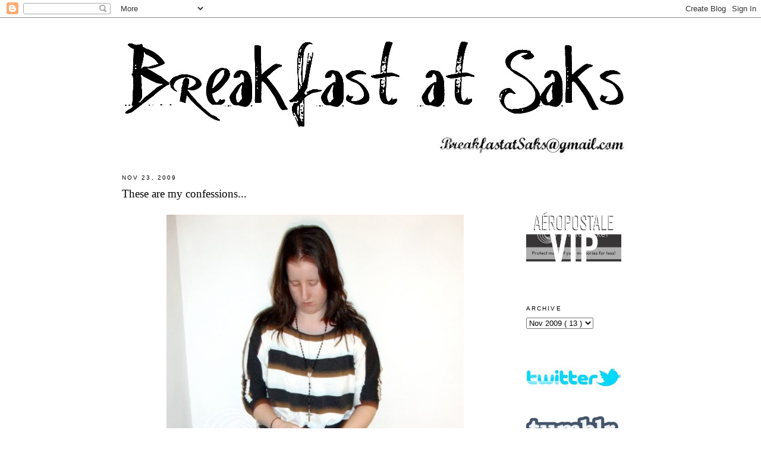

--- FILE ---
content_type: text/html; charset=UTF-8
request_url: https://breakfastatsaks.blogspot.com/2009/11/these-are-my-confessions.html?showComment=1259012977681
body_size: 15262
content:
<!DOCTYPE html>
<html dir='ltr' xmlns='http://www.w3.org/1999/xhtml' xmlns:b='http://www.google.com/2005/gml/b' xmlns:data='http://www.google.com/2005/gml/data' xmlns:expr='http://www.google.com/2005/gml/expr'>
<head>
<link href='https://www.blogger.com/static/v1/widgets/2944754296-widget_css_bundle.css' rel='stylesheet' type='text/css'/>
<meta content='text/html; charset=UTF-8' http-equiv='Content-Type'/>
<meta content='blogger' name='generator'/>
<link href='https://breakfastatsaks.blogspot.com/favicon.ico' rel='icon' type='image/x-icon'/>
<link href='http://breakfastatsaks.blogspot.com/2009/11/these-are-my-confessions.html' rel='canonical'/>
<link rel="alternate" type="application/atom+xml" title="Breakfast at Saks - Atom" href="https://breakfastatsaks.blogspot.com/feeds/posts/default" />
<link rel="alternate" type="application/rss+xml" title="Breakfast at Saks - RSS" href="https://breakfastatsaks.blogspot.com/feeds/posts/default?alt=rss" />
<link rel="service.post" type="application/atom+xml" title="Breakfast at Saks - Atom" href="https://www.blogger.com/feeds/2609944471380480270/posts/default" />

<link rel="alternate" type="application/atom+xml" title="Breakfast at Saks - Atom" href="https://breakfastatsaks.blogspot.com/feeds/8263425529142318587/comments/default" />
<!--Can't find substitution for tag [blog.ieCssRetrofitLinks]-->
<link href='http://i875.photobucket.com/albums/ab315/BreakfastatSaks/11-19-0901.jpg' rel='image_src'/>
<meta content='http://breakfastatsaks.blogspot.com/2009/11/these-are-my-confessions.html' property='og:url'/>
<meta content='These are my confessions...' property='og:title'/>
<meta content='Sweater: H&amp;M Jeans: Current/Elliott Boots: Alice + Olivia for Payless Jewelry: Elizabeth &amp; James, vintage, gifts from BF Scarf: American App...' property='og:description'/>
<meta content='https://lh3.googleusercontent.com/blogger_img_proxy/AEn0k_upfU1AeuQRD9c1fgveXuwUloqcKrT7cI02o4zQcROibG3vxs7s80DI5vv7gBKCtcCje1CI8Dq_5YMd1aNXQwknOaLCLkLNTM-3NEkwPHi9UWGi_8SmSXa69qmXeJZMIAWtyl-iB2YFQYU4=w1200-h630-p-k-no-nu' property='og:image'/>
<title>
Breakfast at Saks: These are my confessions...
</title>
<style id='page-skin-1' type='text/css'><!--
/*
-----------------------------------------------
Blogger Template Style
Name:     Minima
Designer: Douglas Bowman
URL:      www.stopdesign.com
Date:     26 Feb 2004
Updated by: Blogger Team
----------------------------------------------- */
/* Variable definitions
====================
<Variable name="bgcolor" description="Page Background Color"
type="color" default="#fff">
<Variable name="textcolor" description="Text Color"
type="color" default="#333">
<Variable name="linkcolor" description="Link Color"
type="color" default="#000">
<Variable name="pagetitlecolor" description="Blog Title Color"
type="color" default="#666">
<Variable name="descriptioncolor" description="Blog Description Color"
type="color" default="#999">
<Variable name="titlecolor" description="Post Title Color"
type="color" default="#c60">
<Variable name="bordercolor" description="Border Color"
type="color" default="#FFF">
<Variable name="sidebarcolor" description="Sidebar Title Color"
type="color" default="#999">
<Variable name="sidebartextcolor" description="Sidebar Text Color"
type="color" default="#666">
<Variable name="visitedlinkcolor" description="Visited Link Color"
type="color" default="#999">
<Variable name="bodyfont" description="Text Font"
type="font" default="normal normal 103% Georgia, Serif">
<Variable name="headerfont" description="Sidebar Title Font"
type="font"
default="normal normal 78% 'Trebuchet MS',Trebuchet,Arial,Verdana,Sans-serif">
<Variable name="pagetitlefont" description="Blog Title Font"
type="font"
default="normal normal 200% Georgia, Serif">
<Variable name="descriptionfont" description="Blog Description Font"
type="font"
default="normal normal 78% 'Trebuchet MS', Trebuchet, Arial, Verdana, Sans-serif">
<Variable name="postfooterfont" description="Post Footer Font"
type="font"
default="normal normal 78% 'Trebuchet MS', Trebuchet, Arial, Verdana, Sans-serif">
<Variable name="startSide" description="Side where text starts in blog language"
type="automatic" default="left">
<Variable name="endSide" description="Side where text ends in blog language"
type="automatic" default="right">
*/
/* Use this with templates/template-twocol.html */
body {
background:#ffffff;
margin:0;
color:#333333;
font:x-small Georgia Serif;
font-size/* */:/**/small;
font-size: /**/small;
text-align: center;
}
a:link {
color:#888888;
text-decoration:none;
}
a:visited {
color:#888888;
text-decoration:none;
}
a:hover {
color:#FF1493;
text-decoration:underline;
}
a img {
border-width:0;
}
/* Header
-----------------------------------------------
*/
#header-wrapper {
width:850px;
margin:0 auto 10px;
border:1px solid #FFFFFF;
}
#header-inner {
background-position: center;
margin-left: -20px;
margin-right: auto;
margin-top: 20px;
margin-bottom: -15px;
}
#header {
margin: 0px;
border: 1px solid #FFFFFF;
text-align: center;
color:#666666;
}
#header h1 {
margin:5px 5px 0;
padding:15px 20px .25em;
line-height:1.2em;
text-transform:uppercase;
letter-spacing:.2em;
font: normal normal 200% Georgia, Serif;
}
#header a {
color:#666666;
text-decoration:none;
}
#header a:hover {
color:#666666;
}
#header .description {
margin:0 5px 5px;
padding:0 20px 15px;
max-width:850px;
text-transform:uppercase;
letter-spacing:.2em;
line-height: 1.4em;
font: normal normal 78% 'Trebuchet MS', Trebuchet, Arial, Verdana, Sans-serif;
color: #999999;
}
#header img {
margin-left: auto;
margin-right: auto;
}
/* Outer-Wrapper
----------------------------------------------- */
#outer-wrapper {
width: 890px;
margin:0 auto;
padding:10px;
text-align:left;
font: normal normal 103% Georgia, Serif;
}
#main-wrapper {
width: 650px;
margin-left: 0px;
margin-right: 30px;
padding: 10px;
word-wrap: break-word; /* fix for long text breaking sidebar float in IE */
overflow: hidden;     /* fix for long non-text content breaking IE sidebar float */
}
#sidebar-wrapper {
width: 190px;
padding: 10px;
float: right;
word-wrap: break-word; /* fix for long text breaking sidebar float in IE */
overflow: hidden;      /* fix for long non-text content breaking IE sidebar float */
}
/* Headings
----------------------------------------------- */
h2 {
margin:1.5em 0 .75em;
font:normal normal 78% 'Trebuchet MS',Trebuchet,Arial,Verdana,Sans-serif;
line-height: 1.4em;
text-transform:uppercase;
letter-spacing:.2em;
color: #000000;
}
/* Posts
-----------------------------------------------
*/
h2.date-header {
margin:1.5em 0 .5em;
}
.post {
margin:.5em 0 1.5em;
border-bottom:1px dotted #FFFFFF;
padding-bottom:1.5em;
}
.post h3 {
margin:.25em 0 0;
padding:0 0 4px;
font-size:140%;
font-weight:normal;
line-height:1.4em;
color:#cc6600;
}
.post h3 a, .post h3 a:visited, .post h3 strong {
display:block;
text-decoration:none;
color:#000000;
font-weight:normal;
}
.post h3 strong, .post h3 a:hover {
color:#333333;
}
.post-body {
margin:0 0 .75em;
line-height:1.6em;
}
.post-body blockquote {
line-height:1.3em;
}
.post-footer {
margin: .75em 0;
color:#999999;
text-transform:uppercase;
letter-spacing:.1em;
font: normal normal 78% 'Trebuchet MS', Trebuchet, Arial, Verdana, Sans-serif;
line-height: 1.4em;
}
.comment-link {
margin-left:.6em;
}
.post img {
padding:4px;
border:1px solid #FFFFFF;
}
.post blockquote {
margin:1em 20px;
}
.post blockquote p {
margin:.75em 0;
}
/* Comments
----------------------------------------------- */
#comments h4 {
margin:1em 0;
font: Arial sans-serif;
font-weight: bold;
line-height: 1.4em;
text-transform:uppercase;
letter-spacing:.2em;
color: #999999;
}
#comments-block {
font: Arial sans-serif;
font-size: 93%;
margin:1em 0 1.5em;
line-height:1.6em;
}
#comments-block .comment-author {
margin:.5em 0;
}
#comments-block .comment-body {
margin:.25em 0 0;
}
#comments-block .comment-footer {
margin:-.25em 0 2em;
line-height: 1.4em;
text-transform:uppercase;
letter-spacing:.1em;
}
#comments-block .comment-body p {
margin:0 0 .75em;
}
.deleted-comment {
font-style:italic;
color:gray;
}
#blog-pager-newer-link {
float: left;
}
#blog-pager-older-link {
float: right;
}
#blog-pager {
text-align: center;
}
.feed-links {
clear: both;
line-height: 2.5em;
}
/* Sidebar Content
----------------------------------------------- */
.sidebar {
color: #666666;
line-height: 1.5em;
padding-top: 55px;
}
.sidebar ul {
list-style:none;
margin:0 0 0;
padding:0 0 0;
}
.sidebar li {
margin:0;
padding-top:0;
padding-right:0;
padding-bottom:.25em;
padding-left:15px;
text-indent:-15px;
line-height:1.5em;
}
.sidebar .widget, .main .widget {
border-bottom:1px dotted #FFFFFF;
margin:0 0 1.5em;
padding:0 0 1.5em;
}
.main .Blog {
border-bottom-width: 0;
}
/* Profile
----------------------------------------------- */
.profile-img {
float: left;
margin-top: 0;
margin-right: 5px;
margin-bottom: 5px;
margin-left: 0;
padding: 4px;
border: 1px solid #FFFFFF;
}
.profile-data {
margin:0;
text-transform:uppercase;
letter-spacing:.1em;
font: normal normal 78% 'Trebuchet MS', Trebuchet, Arial, Verdana, Sans-serif;
color: #000000;
font-weight: bold;
line-height: 1.6em;
}
.profile-datablock {
margin:.5em 0 .5em;
}
.profile-textblock {
margin: 0.5em 0;
line-height: 1.6em;
color: #000000;
}
.profile-link {
font: normal normal 78% 'Trebuchet MS', Trebuchet, Arial, Verdana, Sans-serif;
text-transform: uppercase;
letter-spacing: .1em;
}
/* Footer
----------------------------------------------- */
#footer {
width:660px;
clear:both;
margin:0;
padding-top:15px;
line-height: 1.6em;
text-transform:uppercase;
letter-spacing:.1em;
text-align: center;
}

--></style>
<script type='text/javascript'>
      var _gaq = _gaq || [];
      _gaq.push(['_setAccount', 'UA-37935382-1']);
                 _gaq.push(['_setDomainName', 'breakfastatsaks.com']);
                 _gaq.push(['_trackPageview']);
                 (function() {
                 var ga = document.createElement('script'); ga.type = 'text/javascript'; ga.async = true;
                 ga.src = ('https:' == document.location.protocol ? 'https://ssl' : 'http://www') + '.google-analytics.com/ga.js';
                 var s = document.getElementsByTagName('script')[0]; s.parentNode.insertBefore(ga, s);
                 })();
    </script>
<link href='https://www.blogger.com/dyn-css/authorization.css?targetBlogID=2609944471380480270&amp;zx=ae370bab-e69b-4049-a655-125e831a147a' media='none' onload='if(media!=&#39;all&#39;)media=&#39;all&#39;' rel='stylesheet'/><noscript><link href='https://www.blogger.com/dyn-css/authorization.css?targetBlogID=2609944471380480270&amp;zx=ae370bab-e69b-4049-a655-125e831a147a' rel='stylesheet'/></noscript>
<meta name='google-adsense-platform-account' content='ca-host-pub-1556223355139109'/>
<meta name='google-adsense-platform-domain' content='blogspot.com'/>

<!-- data-ad-client=ca-pub-8215394836535340 -->

</head>
<body>
<div class='navbar section' id='navbar'><div class='widget Navbar' data-version='1' id='Navbar1'><script type="text/javascript">
    function setAttributeOnload(object, attribute, val) {
      if(window.addEventListener) {
        window.addEventListener('load',
          function(){ object[attribute] = val; }, false);
      } else {
        window.attachEvent('onload', function(){ object[attribute] = val; });
      }
    }
  </script>
<div id="navbar-iframe-container"></div>
<script type="text/javascript" src="https://apis.google.com/js/platform.js"></script>
<script type="text/javascript">
      gapi.load("gapi.iframes:gapi.iframes.style.bubble", function() {
        if (gapi.iframes && gapi.iframes.getContext) {
          gapi.iframes.getContext().openChild({
              url: 'https://www.blogger.com/navbar/2609944471380480270?po\x3d8263425529142318587\x26origin\x3dhttps://breakfastatsaks.blogspot.com',
              where: document.getElementById("navbar-iframe-container"),
              id: "navbar-iframe"
          });
        }
      });
    </script><script type="text/javascript">
(function() {
var script = document.createElement('script');
script.type = 'text/javascript';
script.src = '//pagead2.googlesyndication.com/pagead/js/google_top_exp.js';
var head = document.getElementsByTagName('head')[0];
if (head) {
head.appendChild(script);
}})();
</script>
</div></div>
<div id='outer-wrapper'>
<div id='wrap2'>
<!-- skip links for text browsers -->
<span id='skiplinks' style='display:none;'>
<a href='#main'>
            skip to main 
          </a>
          |
          <a href='#sidebar'>
            skip to sidebar
          </a>
</span>
<div id='header-wrapper'>
<div class='header section' id='header'><div class='widget Header' data-version='1' id='Header1'>
<div id='header-inner'>
<a href='http://www.breakfastatsaks.com/' style='display: block'>
<img alt='Breakfast at Saks' height='155px; ' id='Header1_headerimg' src='https://blogger.googleusercontent.com/img/b/R29vZ2xl/AVvXsEga3yc9hwJg2DmbvcXS3trjHpRID_j3yfJWLDfYPxIMh6yn9_Q6eCMN3I3rVT73s_UBG3FiNMT-_5f77Bjxba-HA7iBZN655IgUkf2J6mF2KFCydZ3N1Bd1OJl8joaBAdZLDz7MQnjpLKM/s850/text01b.jpg' style='display: block' width='850px; '/>
</a>
</div>
</div></div>
</div>
<div id='content-wrapper'>
<div id='crosscol-wrapper' style='text-align:center'>
<div class='crosscol section' id='crosscol'><div class='widget HTML' data-version='1' id='HTML5'>
<div class='widget-content'>
<a href="mailto:Breakfastatsaks@gmail.com"><img src="https://lh3.googleusercontent.com/blogger_img_proxy/AEn0k_uYjj3iKE5VhVmqpyR7QpT_mA7-zJC8SfLcIHF1ZV3X6Be5Ad7lAUJ1kkQVOvHhSTXI0kcsG6JgpWoiKi94BujIFnKKMIHuXbtI1K1Jy9KeFkm0KDxz4SU-czKnw_ts=s0-d" alt="Breakfastatsaks@gmail.com" align="right" style="padding-right:30px" width="320"></a>
</div>
<div class='clear'></div>
</div></div>
</div>
<div id='sidebar-wrapper'>
<div class='sidebar section' id='sidebar'><div class='widget HTML' data-version='1' id='HTML1'>
<div class='widget-content'>
<a href="http://www.aeropostale.com" target="_blank"><img src="https://lh3.googleusercontent.com/blogger_img_proxy/AEn0k_s-vP6KUmNqQp4zYK-tlknVpN5sC5TwqHCkYw4i5emG33i4v9yvSD2a8EKDfSVEA10BxE5Av6aSs7Co8E07IEyexh9DBkgtak5FT5tBCB9ML18DHtwn0oP7zcTqjxeYtlPDoUqPrPFzzHyVJAs=s0-d" border="0" width="160" alt="Aeropostale VIP!"></a>
</div>
<div class='clear'></div>
</div><div class='widget BlogArchive' data-version='1' id='BlogArchive1'>
<h2>
Archive
</h2>
<div class='widget-content'>
<div id='ArchiveList'>
<div id='BlogArchive1_ArchiveList'>
<select id='BlogArchive1_ArchiveMenu'>
<option value=''>
Archive
</option>
<option value='https://breakfastatsaks.blogspot.com/2013/07/'>
Jul 2013
                        (
                        2
                        )
                      </option>
<option value='https://breakfastatsaks.blogspot.com/2013/05/'>
May 2013
                        (
                        1
                        )
                      </option>
<option value='https://breakfastatsaks.blogspot.com/2013/04/'>
Apr 2013
                        (
                        3
                        )
                      </option>
<option value='https://breakfastatsaks.blogspot.com/2013/01/'>
Jan 2013
                        (
                        2
                        )
                      </option>
<option value='https://breakfastatsaks.blogspot.com/2012/12/'>
Dec 2012
                        (
                        2
                        )
                      </option>
<option value='https://breakfastatsaks.blogspot.com/2012/11/'>
Nov 2012
                        (
                        4
                        )
                      </option>
<option value='https://breakfastatsaks.blogspot.com/2012/10/'>
Oct 2012
                        (
                        2
                        )
                      </option>
<option value='https://breakfastatsaks.blogspot.com/2012/07/'>
Jul 2012
                        (
                        3
                        )
                      </option>
<option value='https://breakfastatsaks.blogspot.com/2012/03/'>
Mar 2012
                        (
                        2
                        )
                      </option>
<option value='https://breakfastatsaks.blogspot.com/2012/02/'>
Feb 2012
                        (
                        2
                        )
                      </option>
<option value='https://breakfastatsaks.blogspot.com/2012/01/'>
Jan 2012
                        (
                        1
                        )
                      </option>
<option value='https://breakfastatsaks.blogspot.com/2011/12/'>
Dec 2011
                        (
                        2
                        )
                      </option>
<option value='https://breakfastatsaks.blogspot.com/2011/11/'>
Nov 2011
                        (
                        5
                        )
                      </option>
<option value='https://breakfastatsaks.blogspot.com/2011/10/'>
Oct 2011
                        (
                        3
                        )
                      </option>
<option value='https://breakfastatsaks.blogspot.com/2011/09/'>
Sep 2011
                        (
                        3
                        )
                      </option>
<option value='https://breakfastatsaks.blogspot.com/2011/08/'>
Aug 2011
                        (
                        5
                        )
                      </option>
<option value='https://breakfastatsaks.blogspot.com/2011/07/'>
Jul 2011
                        (
                        5
                        )
                      </option>
<option value='https://breakfastatsaks.blogspot.com/2011/06/'>
Jun 2011
                        (
                        7
                        )
                      </option>
<option value='https://breakfastatsaks.blogspot.com/2011/05/'>
May 2011
                        (
                        6
                        )
                      </option>
<option value='https://breakfastatsaks.blogspot.com/2011/04/'>
Apr 2011
                        (
                        7
                        )
                      </option>
<option value='https://breakfastatsaks.blogspot.com/2011/03/'>
Mar 2011
                        (
                        11
                        )
                      </option>
<option value='https://breakfastatsaks.blogspot.com/2011/02/'>
Feb 2011
                        (
                        8
                        )
                      </option>
<option value='https://breakfastatsaks.blogspot.com/2011/01/'>
Jan 2011
                        (
                        8
                        )
                      </option>
<option value='https://breakfastatsaks.blogspot.com/2010/12/'>
Dec 2010
                        (
                        6
                        )
                      </option>
<option value='https://breakfastatsaks.blogspot.com/2010/11/'>
Nov 2010
                        (
                        6
                        )
                      </option>
<option value='https://breakfastatsaks.blogspot.com/2010/10/'>
Oct 2010
                        (
                        8
                        )
                      </option>
<option value='https://breakfastatsaks.blogspot.com/2010/09/'>
Sep 2010
                        (
                        7
                        )
                      </option>
<option value='https://breakfastatsaks.blogspot.com/2010/08/'>
Aug 2010
                        (
                        7
                        )
                      </option>
<option value='https://breakfastatsaks.blogspot.com/2010/07/'>
Jul 2010
                        (
                        8
                        )
                      </option>
<option value='https://breakfastatsaks.blogspot.com/2010/06/'>
Jun 2010
                        (
                        11
                        )
                      </option>
<option value='https://breakfastatsaks.blogspot.com/2010/05/'>
May 2010
                        (
                        8
                        )
                      </option>
<option value='https://breakfastatsaks.blogspot.com/2010/04/'>
Apr 2010
                        (
                        12
                        )
                      </option>
<option value='https://breakfastatsaks.blogspot.com/2010/03/'>
Mar 2010
                        (
                        4
                        )
                      </option>
<option value='https://breakfastatsaks.blogspot.com/2010/02/'>
Feb 2010
                        (
                        4
                        )
                      </option>
<option value='https://breakfastatsaks.blogspot.com/2010/01/'>
Jan 2010
                        (
                        8
                        )
                      </option>
<option value='https://breakfastatsaks.blogspot.com/2009/12/'>
Dec 2009
                        (
                        12
                        )
                      </option>
<option value='https://breakfastatsaks.blogspot.com/2009/11/'>
Nov 2009
                        (
                        13
                        )
                      </option>
<option value='https://breakfastatsaks.blogspot.com/2009/10/'>
Oct 2009
                        (
                        16
                        )
                      </option>
<option value='https://breakfastatsaks.blogspot.com/2009/09/'>
Sep 2009
                        (
                        16
                        )
                      </option>
<option value='https://breakfastatsaks.blogspot.com/2009/08/'>
Aug 2009
                        (
                        13
                        )
                      </option>
<option value='https://breakfastatsaks.blogspot.com/2009/07/'>
Jul 2009
                        (
                        18
                        )
                      </option>
<option value='https://breakfastatsaks.blogspot.com/2009/06/'>
Jun 2009
                        (
                        20
                        )
                      </option>
<option value='https://breakfastatsaks.blogspot.com/2009/05/'>
May 2009
                        (
                        17
                        )
                      </option>
<option value='https://breakfastatsaks.blogspot.com/2009/04/'>
Apr 2009
                        (
                        22
                        )
                      </option>
<option value='https://breakfastatsaks.blogspot.com/2009/03/'>
Mar 2009
                        (
                        24
                        )
                      </option>
<option value='https://breakfastatsaks.blogspot.com/2009/02/'>
Feb 2009
                        (
                        28
                        )
                      </option>
<option value='https://breakfastatsaks.blogspot.com/2009/01/'>
Jan 2009
                        (
                        37
                        )
                      </option>
<option value='https://breakfastatsaks.blogspot.com/2008/12/'>
Dec 2008
                        (
                        34
                        )
                      </option>
<option value='https://breakfastatsaks.blogspot.com/2008/11/'>
Nov 2008
                        (
                        23
                        )
                      </option>
<option value='https://breakfastatsaks.blogspot.com/2008/10/'>
Oct 2008
                        (
                        6
                        )
                      </option>
</select>
</div>
</div>
<div class='clear'></div>
</div>
</div><div class='widget HTML' data-version='1' id='HTML3'>
<div class='widget-content'>
<br/>
<a href="http://twitter.com/BreakfastatSaks" target="_blank">
 <img src="https://lh3.googleusercontent.com/blogger_img_proxy/AEn0k_syelh6kl5taXr7M65Q1bw37e0M1D3DLsxXIblOtLOdHJTuXaRVWcmp7bUWqAp9dEhjF6XpRtgIFSf7g_t30sTzWN6zdF35yA16AruUzXYWwMvN68PmhHbxiCZX_SlzGeg=s0-d" width="160">
</a>
<br /><br /><br />
<a href="http://breakfastatsaks.tumblr.com/" target="_blank">
 <img src="https://lh3.googleusercontent.com/blogger_img_proxy/AEn0k_tjlwlnF_xkk15H6m3Km9gXr_7PJpPF09xQDcTunSxr0Gg7IgB9Lp4BN32YR32rFRA2s-7d1A0wuJZ0pymlUFIwFPJlYmSZPEMQDd3CqZ7BEgcyE9PqshdekFaxc5Do=s0-d" width="160">
</a>
<br /><br /><br />
<a href="http://pinterest.com/breakfastatsaks/" target="_blank">
 <img src="https://lh3.googleusercontent.com/blogger_img_proxy/AEn0k_ux50-CoErr8FmNW-aGE9T9cVbcYPDongRYSaVVWl4ossKeQLmpxewg5L-O-zbHfRY3QRHOgN6jBijDX3QEJdm3NeCV9vULq7bcUrkxK5F-tfskHhnboWMzjSxTDUHv6XrU=s0-d" width="160">
</a>
<br /><br /><br />
<a href="http://www.bloglovin.com/blog/492605/breakfast-at-saks" target="_blank">
 <img src="https://lh3.googleusercontent.com/blogger_img_proxy/AEn0k_uNuxlwQKzVuK1aFjd2hDTS-HnXi1sUGrMH_MT81_6V6O2st-lWdM0qU9KXnv5K4__ZZcIoY_nw7KiiOnIdLJRIUEkMThzaRtKf87oX--wQ-FYxV8Vm_rr9Fh0B58psTSeG9FhS2Ss7=s0-d" width="160">
</a><br />
<br />
</div>
<div class='clear'></div>
</div><div class='widget Followers' data-version='1' id='Followers1'>
<div class='widget-content'>
<div id='Followers1-wrapper'>
<div style='margin-right:2px;'>
<div><script type="text/javascript" src="https://apis.google.com/js/platform.js"></script>
<div id="followers-iframe-container"></div>
<script type="text/javascript">
    window.followersIframe = null;
    function followersIframeOpen(url) {
      gapi.load("gapi.iframes", function() {
        if (gapi.iframes && gapi.iframes.getContext) {
          window.followersIframe = gapi.iframes.getContext().openChild({
            url: url,
            where: document.getElementById("followers-iframe-container"),
            messageHandlersFilter: gapi.iframes.CROSS_ORIGIN_IFRAMES_FILTER,
            messageHandlers: {
              '_ready': function(obj) {
                window.followersIframe.getIframeEl().height = obj.height;
              },
              'reset': function() {
                window.followersIframe.close();
                followersIframeOpen("https://www.blogger.com/followers/frame/2609944471380480270?colors\x3dCgt0cmFuc3BhcmVudBILdHJhbnNwYXJlbnQaByM2NjY2NjYiByMwMDAwMDAqByNmZmZmZmYyByNjYzY2MDA6ByM2NjY2NjZCByMwMDAwMDBKByM5OTk5OTlSByMwMDAwMDBaC3RyYW5zcGFyZW50\x26pageSize\x3d21\x26hl\x3den\x26origin\x3dhttps://breakfastatsaks.blogspot.com");
              },
              'open': function(url) {
                window.followersIframe.close();
                followersIframeOpen(url);
              }
            }
          });
        }
      });
    }
    followersIframeOpen("https://www.blogger.com/followers/frame/2609944471380480270?colors\x3dCgt0cmFuc3BhcmVudBILdHJhbnNwYXJlbnQaByM2NjY2NjYiByMwMDAwMDAqByNmZmZmZmYyByNjYzY2MDA6ByM2NjY2NjZCByMwMDAwMDBKByM5OTk5OTlSByMwMDAwMDBaC3RyYW5zcGFyZW50\x26pageSize\x3d21\x26hl\x3den\x26origin\x3dhttps://breakfastatsaks.blogspot.com");
  </script></div>
</div>
</div>
<div class='clear'></div>
</div>
</div><div class='widget AdSense' data-version='1' id='AdSense1'>
<div class='widget-content'>
<script type="text/javascript"><!--
google_ad_client="pub-8215394836535340";
google_ad_host="pub-1556223355139109";
google_ad_width=160;
google_ad_height=600;
google_ad_format="160x600_as";
google_ad_type="text_image";
google_ad_host_channel="0001+S0004+L0001";
google_color_border="FFFFFF";
google_color_bg="FFFFFF";
google_color_link="999999";
google_color_url="5588AA";
google_color_text="666666";
//--></script>
<script type="text/javascript" src="//pagead2.googlesyndication.com/pagead/show_ads.js">
</script>
<div class='clear'></div>
</div>
</div></div>
</div>
<div id='main-wrapper'>
<div class='main section' id='main'><div class='widget Blog' data-version='1' id='Blog1'>
<div class='blog-posts hfeed'>
<!--Can't find substitution for tag [defaultAdStart]-->

                          <div class="date-outer">
                        
<h2 class='date-header'>
<span>
Nov 23, 2009
</span>
</h2>

                          <div class="date-posts">
                        
<div class='post-outer'>
<div class='post hentry uncustomized-post-template'>
<a name='8263425529142318587'></a>
<h3 class='post-title entry-title'>
<a href='https://breakfastatsaks.blogspot.com/2009/11/these-are-my-confessions.html'>
These are my confessions...
</a>
</h3>
<div class='post-header-line-1'></div>
<div class='post-body entry-content'>
<p>
<div style="text-align: center;"><a onblur="try {parent.deselectBloggerImageGracefully();} catch(e) {}"><img alt="" border="0" src="https://lh3.googleusercontent.com/blogger_img_proxy/AEn0k_upfU1AeuQRD9c1fgveXuwUloqcKrT7cI02o4zQcROibG3vxs7s80DI5vv7gBKCtcCje1CI8Dq_5YMd1aNXQwknOaLCLkLNTM-3NEkwPHi9UWGi_8SmSXa69qmXeJZMIAWtyl-iB2YFQYU4=s0-d" style="margin: 0px auto 10px; display: block; text-align: center;  width: 500px; height: 790px;"></a><span style="font-size:85%;"><span style="font-family:arial;">Sweater: H&amp;M</span><br /><span style="font-family:arial;">Jeans: Current/Elliott</span><br /><span style="font-family:arial;">Boots: Alice + Olivia for Payless</span><br /><span style="font-family:arial;">Jewelry: Elizabeth &amp; James, vintage, gifts from BF<br />Scarf: American Apparel<br />Jacket: Thrifted<br /><br /></span></span></div><span style="font-size:85%;"> <span style="font-family:arial;">1. I want to be accepted</span><br /><span style="font-family:arial;">2. I'd rather be comfortable than chic</span><br /><span style="font-family:arial;">3. I love wearing rings, and I hate wearing bracelets</span><br /><span style="font-family:arial;">4. I'm ridiculously short, just barely hitting 5 ft. tall on a good day</span><br /><span style="font-family:arial;">5. I'm addicted to Hello Kitty, and collect everything Sanrio</span><br /><span style="font-family:arial;">6. I desperately want a Chanel purse, but I judge people who are rich enough to own one</span><br /><span style="font-family:arial;">7. I watch soaps, and am addicted to One Life to Live</span><br /><span style="font-family:arial;">8. I rarely wear makeup or do my hair<br /></span><a onblur="try {parent.deselectBloggerImageGracefully();} catch(e) {}" style="font-family: arial;"><img alt="" border="0" src="https://lh3.googleusercontent.com/blogger_img_proxy/AEn0k_v-OR1cEqjCkb0xqQOaeqoBtiCdA4LADrjC_9EoQvKb7bGP-5BU9JUzxugwMYehmSWBLsvBYi_ZirSq74-KTMcsh-cIuvB_EOBU0pNIL3-g2r1awNqLnije240MRPxy55nXuyryt9ACUkxh=s0-d" style="margin: 0px auto 10px; display: block; text-align: center; width: 500px; height: 835px;"></a></span><a onblur="try {parent.deselectBloggerImageGracefully();} catch(e) {}"><img alt="" border="0" src="https://lh3.googleusercontent.com/blogger_img_proxy/AEn0k_uLsTMJKjLbFBhHLzsgLsNeDeSZGQpuvnbA21s7fsjCz1tfikYWdR_gX1jdWhktdutl3T8b3y2Xe-AvwWownk68XrmzmQUhN2Ehcm_qt1VamemSlpBaPszb9J1Pn-hT64yBbzPF-g0mUaGC=s0-d" style="margin: 0px auto 10px; display: block; text-align: center; width: 500px; height: 689px;"></a>
</p>
<div style='clear: both;'></div>
</div>
<div class='post-footer'>
<div>
<script type='text/javascript'>
                          var addthis_pub="breakfastatsaks";</script>
<a id='https://breakfastatsaks.blogspot.com/2009/11/these-are-my-confessions.html' name='These are my confessions...' onclick='return addthis_sendto()' onmouseout='addthis_close()' onmouseover='return addthis_open(this, "", this.id, this.name);'>
<img alt="Bookmark and Share" height="16" src="https://lh3.googleusercontent.com/blogger_img_proxy/AEn0k_sM_8x3O-6YelR5dMjYE5rS9fTSPk7mk23A2XJMIQO6L02b3SAzi6knkmnrmKoPKEzE3pcBkxLBxfKdHX-ynNkn6id2qeQ4p-gXQBchOuTw-vg79A=s0-d" style="border:0" width="125">
</a>
<script src="//s7.addthis.com/js/200/addthis_widget.js" type="text/javascript"></script>
</div>
<div class='post-footer-line post-footer-line-1'>
<span class='post-author vcard'>
Posted by
<span class='fn'>
Ashley
</span>
</span>
<span class='post-timestamp'>
at
<a class='timestamp-link' href='https://breakfastatsaks.blogspot.com/2009/11/these-are-my-confessions.html' rel='bookmark' title='permanent link'>
<abbr class='published' title='2009-11-23T05:09:00-05:00'>
5:09&#8239;AM
</abbr>
</a>
</span>
<span class='reaction-buttons'>
</span>
<span class='star-ratings'>
</span>
<span class='post-comment-link'>
</span>
<span class='post-backlinks post-comment-link'>
</span>
<span class='post-icons'>
<span class='item-control blog-admin pid-195916663'>
<a href='https://www.blogger.com/post-edit.g?blogID=2609944471380480270&postID=8263425529142318587&from=pencil' title='Edit Post'>
<img alt="" class="icon-action" height="18" src="//img2.blogblog.com/img/icon18_edit_allbkg.gif" width="18">
</a>
</span>
</span>
</div>
<div class='post-footer-line post-footer-line-2'>
<span class='post-labels'>
Labels:
<a href='https://breakfastatsaks.blogspot.com/search/label/alice%20%2B%20olivia' rel='tag'>
alice + olivia
</a>

                                ,
                              
<a href='https://breakfastatsaks.blogspot.com/search/label/elizabeth%20and%20james' rel='tag'>
elizabeth and james
</a>

                                ,
                              
<a href='https://breakfastatsaks.blogspot.com/search/label/hm' rel='tag'>
hm
</a>

                                ,
                              
<a href='https://breakfastatsaks.blogspot.com/search/label/outfit%20pic' rel='tag'>
outfit pic
</a>

                                ,
                              
<a href='https://breakfastatsaks.blogspot.com/search/label/vintage' rel='tag'>
vintage
</a>
</span>
</div>
<div class='post-footer-line post-footer-line-3'>
<span class='post-location'>
</span>
</div>
</div>
</div>
<div class='comments' id='comments'>
<a name='comments'></a>
<h4>
18 comments
                        :
                      </h4>
<div id='Blog1_comments-block-wrapper'>
<dl class='avatar-comment-indent' id='comments-block'>
<dt class='comment-author ' id='c8375450679303570146'>
<a name='c8375450679303570146'></a>
<div class="avatar-image-container vcard"><span dir="ltr"><a href="https://www.blogger.com/profile/01092798152281062087" target="" rel="nofollow" onclick="" class="avatar-hovercard" id="av-8375450679303570146-01092798152281062087"><img src="https://resources.blogblog.com/img/blank.gif" width="35" height="35" class="delayLoad" style="display: none;" longdesc="//3.bp.blogspot.com/_3n_5yKfDv6g/S_kMdz44JjI/AAAAAAAACD8/pvWtQXjlirI/S45-s35/Shoes%2BMay%2B10%2B118.JPG" alt="" title="BALLET NEWS">

<noscript><img src="//3.bp.blogspot.com/_3n_5yKfDv6g/S_kMdz44JjI/AAAAAAAACD8/pvWtQXjlirI/S45-s35/Shoes%2BMay%2B10%2B118.JPG" width="35" height="35" class="photo" alt=""></noscript></a></span></div>
<a href='https://www.blogger.com/profile/01092798152281062087' rel='nofollow'>
BALLET NEWS
</a>
said...
</dt>
<dd class='comment-body' id='Blog1_cmt-8375450679303570146'>
<p>
great post !  have a brilliant week.
</p>
</dd>
<dd class='comment-footer'>
<span class='comment-timestamp'>
<a href='https://breakfastatsaks.blogspot.com/2009/11/these-are-my-confessions.html?showComment=1258984722093#c8375450679303570146' title='comment permalink'>
November 23, 2009 at 8:58&#8239;AM
</a>
<span class='item-control blog-admin pid-665860219'>
<a class='comment-delete' href='https://www.blogger.com/comment/delete/2609944471380480270/8375450679303570146' title='Delete Comment'>
<img src='//www.blogger.com/img/icon_delete13.gif'/>
</a>
</span>
</span>
</dd>
<dt class='comment-author ' id='c7128843963092457422'>
<a name='c7128843963092457422'></a>
<div class="avatar-image-container vcard"><span dir="ltr"><a href="https://www.blogger.com/profile/14769468349542761649" target="" rel="nofollow" onclick="" class="avatar-hovercard" id="av-7128843963092457422-14769468349542761649"><img src="https://resources.blogblog.com/img/blank.gif" width="35" height="35" class="delayLoad" style="display: none;" longdesc="//2.bp.blogspot.com/-EgKxHFZ6J3Y/YYKhLfiwouI/AAAAAAAAYXM/imNEazwLpYYcpaPgJP_1Gdkr12Kwu_TPwCK4BGAYYCw/s35/laviejaime_facebook_icon2.png" alt="" title="Jaime @ laviejaime">

<noscript><img src="//2.bp.blogspot.com/-EgKxHFZ6J3Y/YYKhLfiwouI/AAAAAAAAYXM/imNEazwLpYYcpaPgJP_1Gdkr12Kwu_TPwCK4BGAYYCw/s35/laviejaime_facebook_icon2.png" width="35" height="35" class="photo" alt=""></noscript></a></span></div>
<a href='https://www.blogger.com/profile/14769468349542761649' rel='nofollow'>
Jaime @ laviejaime
</a>
said...
</dt>
<dd class='comment-body' id='Blog1_cmt-7128843963092457422'>
<p>
Love this look and some of those confessions I totally relate to!
</p>
</dd>
<dd class='comment-footer'>
<span class='comment-timestamp'>
<a href='https://breakfastatsaks.blogspot.com/2009/11/these-are-my-confessions.html?showComment=1258989912671#c7128843963092457422' title='comment permalink'>
November 23, 2009 at 10:25&#8239;AM
</a>
<span class='item-control blog-admin pid-198950682'>
<a class='comment-delete' href='https://www.blogger.com/comment/delete/2609944471380480270/7128843963092457422' title='Delete Comment'>
<img src='//www.blogger.com/img/icon_delete13.gif'/>
</a>
</span>
</span>
</dd>
<dt class='comment-author ' id='c6911143823010505346'>
<a name='c6911143823010505346'></a>
<div class="avatar-image-container avatar-stock"><span dir="ltr"><a href="http://www.discountpharmacy.bz/products/buy/prozac" target="" rel="nofollow" onclick=""><img src="//resources.blogblog.com/img/blank.gif" width="35" height="35" alt="" title="streetsmart">

</a></span></div>
<a href='http://www.discountpharmacy.bz/products/buy/prozac' rel='nofollow'>
streetsmart
</a>
said...
</dt>
<dd class='comment-body' id='Blog1_cmt-6911143823010505346'>
<p>
hi there! first time to comment here in your fab blog. nice post, i also love wearing rings, especially vintage ones, and less of bracelets. i am also short :) and i am also dying to own a designer bag yet i kinda hate those who just merely collect them coz they are so ridiculously rich. :)
</p>
</dd>
<dd class='comment-footer'>
<span class='comment-timestamp'>
<a href='https://breakfastatsaks.blogspot.com/2009/11/these-are-my-confessions.html?showComment=1258991060239#c6911143823010505346' title='comment permalink'>
November 23, 2009 at 10:44&#8239;AM
</a>
<span class='item-control blog-admin pid-1854415209'>
<a class='comment-delete' href='https://www.blogger.com/comment/delete/2609944471380480270/6911143823010505346' title='Delete Comment'>
<img src='//www.blogger.com/img/icon_delete13.gif'/>
</a>
</span>
</span>
</dd>
<dt class='comment-author ' id='c4805731230952787516'>
<a name='c4805731230952787516'></a>
<div class="avatar-image-container vcard"><span dir="ltr"><a href="https://www.blogger.com/profile/00209751065404843724" target="" rel="nofollow" onclick="" class="avatar-hovercard" id="av-4805731230952787516-00209751065404843724"><img src="https://resources.blogblog.com/img/blank.gif" width="35" height="35" class="delayLoad" style="display: none;" longdesc="//blogger.googleusercontent.com/img/b/R29vZ2xl/AVvXsEi5xaU2RZQrbvkUx3rVulao0UU0E9pNYwD6D-S8Uh7Lhb81AXbOSYZQOofpBa5979NMSlksNQYtyHdv7OCVWSLGA2KFQyg4GvyJUIjyzhoe2_Wl4_SF-QAfkjSpWbqcYg/s45-c/teyLoubs2.jpg" alt="" title="freeteyme">

<noscript><img src="//blogger.googleusercontent.com/img/b/R29vZ2xl/AVvXsEi5xaU2RZQrbvkUx3rVulao0UU0E9pNYwD6D-S8Uh7Lhb81AXbOSYZQOofpBa5979NMSlksNQYtyHdv7OCVWSLGA2KFQyg4GvyJUIjyzhoe2_Wl4_SF-QAfkjSpWbqcYg/s45-c/teyLoubs2.jpg" width="35" height="35" class="photo" alt=""></noscript></a></span></div>
<a href='https://www.blogger.com/profile/00209751065404843724' rel='nofollow'>
freeteyme
</a>
said...
</dt>
<dd class='comment-body' id='Blog1_cmt-4805731230952787516'>
<p>
well darling, i can&#39;t tell you are 5 ft tall, you look taller and you pick the right clothes! Have a  great week!
</p>
</dd>
<dd class='comment-footer'>
<span class='comment-timestamp'>
<a href='https://breakfastatsaks.blogspot.com/2009/11/these-are-my-confessions.html?showComment=1258993314798#c4805731230952787516' title='comment permalink'>
November 23, 2009 at 11:21&#8239;AM
</a>
<span class='item-control blog-admin pid-1033584309'>
<a class='comment-delete' href='https://www.blogger.com/comment/delete/2609944471380480270/4805731230952787516' title='Delete Comment'>
<img src='//www.blogger.com/img/icon_delete13.gif'/>
</a>
</span>
</span>
</dd>
<dt class='comment-author ' id='c906055809349442568'>
<a name='c906055809349442568'></a>
<div class="avatar-image-container vcard"><span dir="ltr"><a href="https://www.blogger.com/profile/18322488710600618908" target="" rel="nofollow" onclick="" class="avatar-hovercard" id="av-906055809349442568-18322488710600618908"><img src="https://resources.blogblog.com/img/blank.gif" width="35" height="35" class="delayLoad" style="display: none;" longdesc="//blogger.googleusercontent.com/img/b/R29vZ2xl/AVvXsEhXt-OfkMx4vDMOktgdt278sM-PrH1e_PUbypK77hQJGeAL9RpyxmgQ8qMs_AVKRVPOjrJPBCAaFH3TgVmowwy88cOG97pUPc4TI-D2BmV-YO5n4IQjKcrzuV8pvri7zi8/s45-c/moi.jpg" alt="" title="Grace">

<noscript><img src="//blogger.googleusercontent.com/img/b/R29vZ2xl/AVvXsEhXt-OfkMx4vDMOktgdt278sM-PrH1e_PUbypK77hQJGeAL9RpyxmgQ8qMs_AVKRVPOjrJPBCAaFH3TgVmowwy88cOG97pUPc4TI-D2BmV-YO5n4IQjKcrzuV8pvri7zi8/s45-c/moi.jpg" width="35" height="35" class="photo" alt=""></noscript></a></span></div>
<a href='https://www.blogger.com/profile/18322488710600618908' rel='nofollow'>
Grace
</a>
said...
</dt>
<dd class='comment-body' id='Blog1_cmt-906055809349442568'>
<p>
You wear your height well!<br /><br />Love Grace.
</p>
</dd>
<dd class='comment-footer'>
<span class='comment-timestamp'>
<a href='https://breakfastatsaks.blogspot.com/2009/11/these-are-my-confessions.html?showComment=1258999181167#c906055809349442568' title='comment permalink'>
November 23, 2009 at 12:59&#8239;PM
</a>
<span class='item-control blog-admin pid-1177510824'>
<a class='comment-delete' href='https://www.blogger.com/comment/delete/2609944471380480270/906055809349442568' title='Delete Comment'>
<img src='//www.blogger.com/img/icon_delete13.gif'/>
</a>
</span>
</span>
</dd>
<dt class='comment-author ' id='c23470429103455552'>
<a name='c23470429103455552'></a>
<div class="avatar-image-container vcard"><span dir="ltr"><a href="https://www.blogger.com/profile/18107007854190057748" target="" rel="nofollow" onclick="" class="avatar-hovercard" id="av-23470429103455552-18107007854190057748"><img src="https://resources.blogblog.com/img/blank.gif" width="35" height="35" class="delayLoad" style="display: none;" longdesc="//blogger.googleusercontent.com/img/b/R29vZ2xl/AVvXsEhfNd2BwYzXI2hz_Fse_1XR2d5mWjRMA6Uom1VLlDosfdmQB2qSQKMs0Da0_C9FUSsYjyxyhOTo6CozoX1vJgesYr-_o46hfwa8yXcin37t-uLjdgiZpXQZRPDc3bSftA/s45-c/threebloggas.JPG" alt="" title="InnyVinny">

<noscript><img src="//blogger.googleusercontent.com/img/b/R29vZ2xl/AVvXsEhfNd2BwYzXI2hz_Fse_1XR2d5mWjRMA6Uom1VLlDosfdmQB2qSQKMs0Da0_C9FUSsYjyxyhOTo6CozoX1vJgesYr-_o46hfwa8yXcin37t-uLjdgiZpXQZRPDc3bSftA/s45-c/threebloggas.JPG" width="35" height="35" class="photo" alt=""></noscript></a></span></div>
<a href='https://www.blogger.com/profile/18107007854190057748' rel='nofollow'>
InnyVinny
</a>
said...
</dt>
<dd class='comment-body' id='Blog1_cmt-23470429103455552'>
<p>
Nothing wrong with that! <br /><br />And you look much taller.  =D
</p>
</dd>
<dd class='comment-footer'>
<span class='comment-timestamp'>
<a href='https://breakfastatsaks.blogspot.com/2009/11/these-are-my-confessions.html?showComment=1259001016051#c23470429103455552' title='comment permalink'>
November 23, 2009 at 1:30&#8239;PM
</a>
<span class='item-control blog-admin pid-553036764'>
<a class='comment-delete' href='https://www.blogger.com/comment/delete/2609944471380480270/23470429103455552' title='Delete Comment'>
<img src='//www.blogger.com/img/icon_delete13.gif'/>
</a>
</span>
</span>
</dd>
<dt class='comment-author ' id='c6504490992811384651'>
<a name='c6504490992811384651'></a>
<div class="avatar-image-container avatar-stock"><span dir="ltr"><img src="//resources.blogblog.com/img/blank.gif" width="35" height="35" alt="" title="Anonymous">

</span></div>
Anonymous
said...
</dt>
<dd class='comment-body' id='Blog1_cmt-6504490992811384651'>
<p>
I love your confessions!<br /><br />and your jewelry!<br /><br />I&#39;m the total opposite! I love bracelets, but I hate wearing rings haha
</p>
</dd>
<dd class='comment-footer'>
<span class='comment-timestamp'>
<a href='https://breakfastatsaks.blogspot.com/2009/11/these-are-my-confessions.html?showComment=1259005920375#c6504490992811384651' title='comment permalink'>
November 23, 2009 at 2:52&#8239;PM
</a>
<span class='item-control blog-admin pid-1854415209'>
<a class='comment-delete' href='https://www.blogger.com/comment/delete/2609944471380480270/6504490992811384651' title='Delete Comment'>
<img src='//www.blogger.com/img/icon_delete13.gif'/>
</a>
</span>
</span>
</dd>
<dt class='comment-author ' id='c1681459219414255650'>
<a name='c1681459219414255650'></a>
<div class="avatar-image-container vcard"><span dir="ltr"><a href="https://www.blogger.com/profile/00322186737693295920" target="" rel="nofollow" onclick="" class="avatar-hovercard" id="av-1681459219414255650-00322186737693295920"><img src="https://resources.blogblog.com/img/blank.gif" width="35" height="35" class="delayLoad" style="display: none;" longdesc="//blogger.googleusercontent.com/img/b/R29vZ2xl/AVvXsEiMpyd4-lH-3V_d1V9CZsGtGwQsEvr1lbrWWmWr0B6tg1Ty02ZD62GiKWLDJ-VF4w8NzWFIYI72OP4n7OteLMa7qvquREWFzxx-dA379Q77N4lrMZbBgCmaRsh6I4vyDg/s45-c/headshot.jpg" alt="" title="KP">

<noscript><img src="//blogger.googleusercontent.com/img/b/R29vZ2xl/AVvXsEiMpyd4-lH-3V_d1V9CZsGtGwQsEvr1lbrWWmWr0B6tg1Ty02ZD62GiKWLDJ-VF4w8NzWFIYI72OP4n7OteLMa7qvquREWFzxx-dA379Q77N4lrMZbBgCmaRsh6I4vyDg/s45-c/headshot.jpg" width="35" height="35" class="photo" alt=""></noscript></a></span></div>
<a href='https://www.blogger.com/profile/00322186737693295920' rel='nofollow'>
KP
</a>
said...
</dt>
<dd class='comment-body' id='Blog1_cmt-1681459219414255650'>
<p>
love number 6-so honest xo
</p>
</dd>
<dd class='comment-footer'>
<span class='comment-timestamp'>
<a href='https://breakfastatsaks.blogspot.com/2009/11/these-are-my-confessions.html?showComment=1259012977681#c1681459219414255650' title='comment permalink'>
November 23, 2009 at 4:49&#8239;PM
</a>
<span class='item-control blog-admin pid-1222940441'>
<a class='comment-delete' href='https://www.blogger.com/comment/delete/2609944471380480270/1681459219414255650' title='Delete Comment'>
<img src='//www.blogger.com/img/icon_delete13.gif'/>
</a>
</span>
</span>
</dd>
<dt class='comment-author ' id='c1749636125789560917'>
<a name='c1749636125789560917'></a>
<div class="avatar-image-container vcard"><span dir="ltr"><a href="https://www.blogger.com/profile/07401719580947285891" target="" rel="nofollow" onclick="" class="avatar-hovercard" id="av-1749636125789560917-07401719580947285891"><img src="https://resources.blogblog.com/img/blank.gif" width="35" height="35" class="delayLoad" style="display: none;" longdesc="//blogger.googleusercontent.com/img/b/R29vZ2xl/AVvXsEhm_cFVjpE_LyWYJkVl6ousTpU5bzbUGSNLWF71r80h7oByhqWPshbFUEr9DYPi9V7s_W5eaApNAqK8scGvpRbprvYFGMkCplpb4sGSAn_H0dO2foEAzUkzilQaeKtMhw/s45-c/15284839_10209216684352069_348123321975868181_n.jpg" alt="" title="Couture Carrie">

<noscript><img src="//blogger.googleusercontent.com/img/b/R29vZ2xl/AVvXsEhm_cFVjpE_LyWYJkVl6ousTpU5bzbUGSNLWF71r80h7oByhqWPshbFUEr9DYPi9V7s_W5eaApNAqK8scGvpRbprvYFGMkCplpb4sGSAn_H0dO2foEAzUkzilQaeKtMhw/s45-c/15284839_10209216684352069_348123321975868181_n.jpg" width="35" height="35" class="photo" alt=""></noscript></a></span></div>
<a href='https://www.blogger.com/profile/07401719580947285891' rel='nofollow'>
Couture Carrie
</a>
said...
</dt>
<dd class='comment-body' id='Blog1_cmt-1749636125789560917'>
<p>
Love your look and confessions, darling!<br /><br />xoxox,<br />CC
</p>
</dd>
<dd class='comment-footer'>
<span class='comment-timestamp'>
<a href='https://breakfastatsaks.blogspot.com/2009/11/these-are-my-confessions.html?showComment=1259017184389#c1749636125789560917' title='comment permalink'>
November 23, 2009 at 5:59&#8239;PM
</a>
<span class='item-control blog-admin pid-1301088056'>
<a class='comment-delete' href='https://www.blogger.com/comment/delete/2609944471380480270/1749636125789560917' title='Delete Comment'>
<img src='//www.blogger.com/img/icon_delete13.gif'/>
</a>
</span>
</span>
</dd>
<dt class='comment-author ' id='c6502978908764693187'>
<a name='c6502978908764693187'></a>
<div class="avatar-image-container vcard"><span dir="ltr"><a href="https://www.blogger.com/profile/05116049562780969241" target="" rel="nofollow" onclick="" class="avatar-hovercard" id="av-6502978908764693187-05116049562780969241"><img src="https://resources.blogblog.com/img/blank.gif" width="35" height="35" class="delayLoad" style="display: none;" longdesc="//blogger.googleusercontent.com/img/b/R29vZ2xl/AVvXsEhIesp3UQHWURkWV7rZHDvfuTgBcMemc2omzw_HPkxTRto1tOKacI8V78C-RYM9m4R2d4_TolsDwrBv8y-AK-BYNYi3-Tl_1QPXcorD5YichEAXdh78PQJ2FhbaqI0Ij3Q/s45-c/4993854960_fae6c26fb9_m.jpg" alt="" title="Aline">

<noscript><img src="//blogger.googleusercontent.com/img/b/R29vZ2xl/AVvXsEhIesp3UQHWURkWV7rZHDvfuTgBcMemc2omzw_HPkxTRto1tOKacI8V78C-RYM9m4R2d4_TolsDwrBv8y-AK-BYNYi3-Tl_1QPXcorD5YichEAXdh78PQJ2FhbaqI0Ij3Q/s45-c/4993854960_fae6c26fb9_m.jpg" width="35" height="35" class="photo" alt=""></noscript></a></span></div>
<a href='https://www.blogger.com/profile/05116049562780969241' rel='nofollow'>
Aline
</a>
said...
</dt>
<dd class='comment-body' id='Blog1_cmt-6502978908764693187'>
<p>
I am super short too and love being cozy:)  ...you look super comfy in this outfit!
</p>
</dd>
<dd class='comment-footer'>
<span class='comment-timestamp'>
<a href='https://breakfastatsaks.blogspot.com/2009/11/these-are-my-confessions.html?showComment=1259018168584#c6502978908764693187' title='comment permalink'>
November 23, 2009 at 6:16&#8239;PM
</a>
<span class='item-control blog-admin pid-1065188931'>
<a class='comment-delete' href='https://www.blogger.com/comment/delete/2609944471380480270/6502978908764693187' title='Delete Comment'>
<img src='//www.blogger.com/img/icon_delete13.gif'/>
</a>
</span>
</span>
</dd>
<dt class='comment-author ' id='c2804840123571592683'>
<a name='c2804840123571592683'></a>
<div class="avatar-image-container avatar-stock"><span dir="ltr"><a href="http://www.nubiasnonsense.com" target="" rel="nofollow" onclick=""><img src="//resources.blogblog.com/img/blank.gif" width="35" height="35" alt="" title="Nubiasnonsense">

</a></span></div>
<a href='http://www.nubiasnonsense.com' rel='nofollow'>
Nubiasnonsense
</a>
said...
</dt>
<dd class='comment-body' id='Blog1_cmt-2804840123571592683'>
<p>
Nice top, Love the patent boots
</p>
</dd>
<dd class='comment-footer'>
<span class='comment-timestamp'>
<a href='https://breakfastatsaks.blogspot.com/2009/11/these-are-my-confessions.html?showComment=1259033360652#c2804840123571592683' title='comment permalink'>
November 23, 2009 at 10:29&#8239;PM
</a>
<span class='item-control blog-admin pid-1854415209'>
<a class='comment-delete' href='https://www.blogger.com/comment/delete/2609944471380480270/2804840123571592683' title='Delete Comment'>
<img src='//www.blogger.com/img/icon_delete13.gif'/>
</a>
</span>
</span>
</dd>
<dt class='comment-author ' id='c917537888700828589'>
<a name='c917537888700828589'></a>
<div class="avatar-image-container vcard"><span dir="ltr"><a href="https://www.blogger.com/profile/10569911896394751235" target="" rel="nofollow" onclick="" class="avatar-hovercard" id="av-917537888700828589-10569911896394751235"><img src="https://resources.blogblog.com/img/blank.gif" width="35" height="35" class="delayLoad" style="display: none;" longdesc="//blogger.googleusercontent.com/img/b/R29vZ2xl/AVvXsEh3s5Jq-FRmQG-8NuhYC6vZlsXWq1iZ9_uMcnRrDEi4ngrByb2zcqdsq_9SvOBdestOG225mCeIOd4x1fgQv1EBYCEXhJjbAPiWkfKgVdMOUVS_dxCig3wY1QeX65OrrQ/s45-c-r/5284390777_ed28eaf023.jpg" alt="" title="Iva Messy">

<noscript><img src="//blogger.googleusercontent.com/img/b/R29vZ2xl/AVvXsEh3s5Jq-FRmQG-8NuhYC6vZlsXWq1iZ9_uMcnRrDEi4ngrByb2zcqdsq_9SvOBdestOG225mCeIOd4x1fgQv1EBYCEXhJjbAPiWkfKgVdMOUVS_dxCig3wY1QeX65OrrQ/s45-c-r/5284390777_ed28eaf023.jpg" width="35" height="35" class="photo" alt=""></noscript></a></span></div>
<a href='https://www.blogger.com/profile/10569911896394751235' rel='nofollow'>
Iva Messy
</a>
said...
</dt>
<dd class='comment-body' id='Blog1_cmt-917537888700828589'>
<p>
thats a great top!
</p>
</dd>
<dd class='comment-footer'>
<span class='comment-timestamp'>
<a href='https://breakfastatsaks.blogspot.com/2009/11/these-are-my-confessions.html?showComment=1259173960621#c917537888700828589' title='comment permalink'>
November 25, 2009 at 1:32&#8239;PM
</a>
<span class='item-control blog-admin pid-545904395'>
<a class='comment-delete' href='https://www.blogger.com/comment/delete/2609944471380480270/917537888700828589' title='Delete Comment'>
<img src='//www.blogger.com/img/icon_delete13.gif'/>
</a>
</span>
</span>
</dd>
<dt class='comment-author ' id='c7583962205862434087'>
<a name='c7583962205862434087'></a>
<div class="avatar-image-container vcard"><span dir="ltr"><a href="https://www.blogger.com/profile/08066812100375493726" target="" rel="nofollow" onclick="" class="avatar-hovercard" id="av-7583962205862434087-08066812100375493726"><img src="https://resources.blogblog.com/img/blank.gif" width="35" height="35" class="delayLoad" style="display: none;" longdesc="//blogger.googleusercontent.com/img/b/R29vZ2xl/AVvXsEj8tuCPFuxh-XnEeyxa3hFknCtuzZj4By8-DJ5iZxTzRJmzvcacANK44U9jdvNuU68Fs2WCMMRgRKzMieRaiyLeiuHAj0U0K2s8J9toUYt3OjTGN7_gtOoKZ6PEPqvUVQ/s45-c/blogpic2%5D.jpg" alt="" title="Raj">

<noscript><img src="//blogger.googleusercontent.com/img/b/R29vZ2xl/AVvXsEj8tuCPFuxh-XnEeyxa3hFknCtuzZj4By8-DJ5iZxTzRJmzvcacANK44U9jdvNuU68Fs2WCMMRgRKzMieRaiyLeiuHAj0U0K2s8J9toUYt3OjTGN7_gtOoKZ6PEPqvUVQ/s45-c/blogpic2%5D.jpg" width="35" height="35" class="photo" alt=""></noscript></a></span></div>
<a href='https://www.blogger.com/profile/08066812100375493726' rel='nofollow'>
Raj
</a>
said...
</dt>
<dd class='comment-body' id='Blog1_cmt-7583962205862434087'>
<p>
Loveee your top.<br />Haha this post was awesome, however at 4ft9 I am totally jealous of your 5ft :|<br />LOL
</p>
</dd>
<dd class='comment-footer'>
<span class='comment-timestamp'>
<a href='https://breakfastatsaks.blogspot.com/2009/11/these-are-my-confessions.html?showComment=1259355493280#c7583962205862434087' title='comment permalink'>
November 27, 2009 at 3:58&#8239;PM
</a>
<span class='item-control blog-admin pid-1534455773'>
<a class='comment-delete' href='https://www.blogger.com/comment/delete/2609944471380480270/7583962205862434087' title='Delete Comment'>
<img src='//www.blogger.com/img/icon_delete13.gif'/>
</a>
</span>
</span>
</dd>
<dt class='comment-author ' id='c2936723868745110184'>
<a name='c2936723868745110184'></a>
<div class="avatar-image-container avatar-stock"><span dir="ltr"><img src="//resources.blogblog.com/img/blank.gif" width="35" height="35" alt="" title="Anonymous">

</span></div>
Anonymous
said...
</dt>
<dd class='comment-body' id='Blog1_cmt-2936723868745110184'>
<p>
i never would have guessed you were only 5 feet! I&#39;m 5&#39;11&quot; and I thought you were tall like me for some reason haha
</p>
</dd>
<dd class='comment-footer'>
<span class='comment-timestamp'>
<a href='https://breakfastatsaks.blogspot.com/2009/11/these-are-my-confessions.html?showComment=1259390236720#c2936723868745110184' title='comment permalink'>
November 28, 2009 at 1:37&#8239;AM
</a>
<span class='item-control blog-admin pid-1854415209'>
<a class='comment-delete' href='https://www.blogger.com/comment/delete/2609944471380480270/2936723868745110184' title='Delete Comment'>
<img src='//www.blogger.com/img/icon_delete13.gif'/>
</a>
</span>
</span>
</dd>
<dt class='comment-author ' id='c1036433485810095063'>
<a name='c1036433485810095063'></a>
<div class="avatar-image-container avatar-stock"><span dir="ltr"><img src="//resources.blogblog.com/img/blank.gif" width="35" height="35" alt="" title="Anonymous">

</span></div>
Anonymous
said...
</dt>
<dd class='comment-body' id='Blog1_cmt-1036433485810095063'>
<p>
Great to see your confessions! And I worked at One Life to Live for a little while in NYC before I moved to LA :) Who&#39;s your favorite character?
</p>
</dd>
<dd class='comment-footer'>
<span class='comment-timestamp'>
<a href='https://breakfastatsaks.blogspot.com/2009/11/these-are-my-confessions.html?showComment=1259568604233#c1036433485810095063' title='comment permalink'>
November 30, 2009 at 3:10&#8239;AM
</a>
<span class='item-control blog-admin pid-1854415209'>
<a class='comment-delete' href='https://www.blogger.com/comment/delete/2609944471380480270/1036433485810095063' title='Delete Comment'>
<img src='//www.blogger.com/img/icon_delete13.gif'/>
</a>
</span>
</span>
</dd>
<dt class='comment-author ' id='c8866117108049733311'>
<a name='c8866117108049733311'></a>
<div class="avatar-image-container vcard"><span dir="ltr"><a href="https://www.blogger.com/profile/13851220624320384540" target="" rel="nofollow" onclick="" class="avatar-hovercard" id="av-8866117108049733311-13851220624320384540"><img src="https://resources.blogblog.com/img/blank.gif" width="35" height="35" class="delayLoad" style="display: none;" longdesc="//blogger.googleusercontent.com/img/b/R29vZ2xl/AVvXsEgyyrmWY_3IXEH0IjNZok3-5LBHEfOvSLIf5tp24jizN6KLxhnf3VEFZhep4zgBUTfh9Il3ssmwB_Z97FLQB2UA-lzV5ZwF1V8NmSCv_aI5Q_Zzc5cD3IIhl3QtdSsBYw/s45-c/Family.jpg" alt="" title="MySentimentExactLee">

<noscript><img src="//blogger.googleusercontent.com/img/b/R29vZ2xl/AVvXsEgyyrmWY_3IXEH0IjNZok3-5LBHEfOvSLIf5tp24jizN6KLxhnf3VEFZhep4zgBUTfh9Il3ssmwB_Z97FLQB2UA-lzV5ZwF1V8NmSCv_aI5Q_Zzc5cD3IIhl3QtdSsBYw/s45-c/Family.jpg" width="35" height="35" class="photo" alt=""></noscript></a></span></div>
<a href='https://www.blogger.com/profile/13851220624320384540' rel='nofollow'>
MySentimentExactLee
</a>
said...
</dt>
<dd class='comment-body' id='Blog1_cmt-8866117108049733311'>
<p>
I&#39;ll be seeing you on Thursday, I&#39;m the other girl who barely hits 5ft. <br /><br />Lee :)<br />www.mysentimentexactlee.com
</p>
</dd>
<dd class='comment-footer'>
<span class='comment-timestamp'>
<a href='https://breakfastatsaks.blogspot.com/2009/11/these-are-my-confessions.html?showComment=1259777707266#c8866117108049733311' title='comment permalink'>
December 2, 2009 at 1:15&#8239;PM
</a>
<span class='item-control blog-admin pid-1184390837'>
<a class='comment-delete' href='https://www.blogger.com/comment/delete/2609944471380480270/8866117108049733311' title='Delete Comment'>
<img src='//www.blogger.com/img/icon_delete13.gif'/>
</a>
</span>
</span>
</dd>
<dt class='comment-author ' id='c2347019020097911308'>
<a name='c2347019020097911308'></a>
<div class="avatar-image-container vcard"><span dir="ltr"><a href="https://www.blogger.com/profile/18418871761377586103" target="" rel="nofollow" onclick="" class="avatar-hovercard" id="av-2347019020097911308-18418871761377586103"><img src="https://resources.blogblog.com/img/blank.gif" width="35" height="35" class="delayLoad" style="display: none;" longdesc="//blogger.googleusercontent.com/img/b/R29vZ2xl/AVvXsEh4iizxkLkrk4I8YOxZus3JoBkFZbTwgsC33o1rLLdTvG99VgzUJXvmg1F5FocM0wyico88Zb27Uu_096_6Mpl-l7VRXXqalU0lwLljgsuh01o_YIsUd6bn-lTUS8ZCqFo/s45-c/youcam1small.jpg" alt="" title="megan">

<noscript><img src="//blogger.googleusercontent.com/img/b/R29vZ2xl/AVvXsEh4iizxkLkrk4I8YOxZus3JoBkFZbTwgsC33o1rLLdTvG99VgzUJXvmg1F5FocM0wyico88Zb27Uu_096_6Mpl-l7VRXXqalU0lwLljgsuh01o_YIsUd6bn-lTUS8ZCqFo/s45-c/youcam1small.jpg" width="35" height="35" class="photo" alt=""></noscript></a></span></div>
<a href='https://www.blogger.com/profile/18418871761377586103' rel='nofollow'>
megan
</a>
said...
</dt>
<dd class='comment-body' id='Blog1_cmt-2347019020097911308'>
<p>
Those boots are killer!<br /><br />megan http://MALLRATCOUTURE.blogspot.com
</p>
</dd>
<dd class='comment-footer'>
<span class='comment-timestamp'>
<a href='https://breakfastatsaks.blogspot.com/2009/11/these-are-my-confessions.html?showComment=1259804043995#c2347019020097911308' title='comment permalink'>
December 2, 2009 at 8:34&#8239;PM
</a>
<span class='item-control blog-admin pid-779380721'>
<a class='comment-delete' href='https://www.blogger.com/comment/delete/2609944471380480270/2347019020097911308' title='Delete Comment'>
<img src='//www.blogger.com/img/icon_delete13.gif'/>
</a>
</span>
</span>
</dd>
<dt class='comment-author ' id='c2570334438155178255'>
<a name='c2570334438155178255'></a>
<div class="avatar-image-container vcard"><span dir="ltr"><a href="https://www.blogger.com/profile/14688999091444473950" target="" rel="nofollow" onclick="" class="avatar-hovercard" id="av-2570334438155178255-14688999091444473950"><img src="https://resources.blogblog.com/img/blank.gif" width="35" height="35" class="delayLoad" style="display: none;" longdesc="//1.bp.blogspot.com/_cC-JwxWIIbs/S2IsFVu3BII/AAAAAAAABQE/n1-FLe1dPwg/S45-s35/DSCF1440photoshop.JPG" alt="" title=".">

<noscript><img src="//1.bp.blogspot.com/_cC-JwxWIIbs/S2IsFVu3BII/AAAAAAAABQE/n1-FLe1dPwg/S45-s35/DSCF1440photoshop.JPG" width="35" height="35" class="photo" alt=""></noscript></a></span></div>
<a href='https://www.blogger.com/profile/14688999091444473950' rel='nofollow'>
.
</a>
said...
</dt>
<dd class='comment-body' id='Blog1_cmt-2570334438155178255'>
<p>
i love your necklace... i want to find one of them!
</p>
</dd>
<dd class='comment-footer'>
<span class='comment-timestamp'>
<a href='https://breakfastatsaks.blogspot.com/2009/11/these-are-my-confessions.html?showComment=1260262526750#c2570334438155178255' title='comment permalink'>
December 8, 2009 at 3:55&#8239;AM
</a>
<span class='item-control blog-admin pid-649068293'>
<a class='comment-delete' href='https://www.blogger.com/comment/delete/2609944471380480270/2570334438155178255' title='Delete Comment'>
<img src='//www.blogger.com/img/icon_delete13.gif'/>
</a>
</span>
</span>
</dd>
</dl>
</div>
<p class='comment-footer'>
<a href='https://www.blogger.com/comment/fullpage/post/2609944471380480270/8263425529142318587' onclick='javascript:window.open(this.href, "bloggerPopup", "toolbar=0,location=0,statusbar=1,menubar=0,scrollbars=yes,width=640,height=500"); return false;'>
Post a Comment
</a>
</p>
<div id='backlinks-container'>
<div id='Blog1_backlinks-container'>
</div>
</div>
</div>
</div>

                        </div></div>
                      
<!--Can't find substitution for tag [adEnd]-->
</div>
<div class='blog-pager' id='blog-pager'>
<span id='blog-pager-newer-link'>
<a class='blog-pager-newer-link' href='https://breakfastatsaks.blogspot.com/2009/11/shopbop-100-gift-card-giveaway-with-ugg.html' id='Blog1_blog-pager-newer-link' title='Newer Post'>
Newer Post
</a>
</span>
<span id='blog-pager-older-link'>
<a class='blog-pager-older-link' href='https://breakfastatsaks.blogspot.com/2009/11/blog-post.html' id='Blog1_blog-pager-older-link' title='Older Post'>
Older Post
</a>
</span>
<a class='home-link' href='https://breakfastatsaks.blogspot.com/'>
Home
</a>
</div>
<div class='clear'></div>
<div class='post-feeds'>
<div class='feed-links'>
Subscribe to:
<a class='feed-link' href='https://breakfastatsaks.blogspot.com/feeds/8263425529142318587/comments/default' target='_blank' type='application/atom+xml'>
Post Comments
                        (
                        Atom
                        )
                      </a>
</div>
</div>
</div></div>
</div>
<!-- spacer for skins that want sidebar and main to be the same height-->
<div class='clear'>
            &#160;
          </div>
</div>
<!-- end content-wrapper -->
<div id='footer-wrapper'>
<div class='footer section' id='footer'><div class='widget HTML' data-version='1' id='HTML2'>
<div class='widget-content'>
<a rel="license" href="http://creativecommons.org/licenses/by/3.0/" target='_blank'><img alt="Creative Commons License" style="border-width:0" src="https://lh3.googleusercontent.com/blogger_img_proxy/AEn0k_u_oZI-Hps0vvy_lZQVWqlB-Y83pm3OJ_o4RIl90braNZo3bzQY9LYIcem5R8F4ONBP5bxYy2UaC8m8NbuZsLkMxhaUOE-Dm7fOJkpoyyjEWw0zrPAMhjYIGXfw_w=s0-d"></a>
</div>
<div class='clear'></div>
</div></div>
</div>
</div>
</div>
<!-- end outer-wrapper -->
<script src="//breakfastatsaksblogspotcom.skimlinks.com/api/skimlinks.js" type="text/javascript"></script>
<script type='text/javascript'>
      var skimlinks_pub_id = '2711X590011';
      skimlinks();
    </script>

<script type="text/javascript" src="https://www.blogger.com/static/v1/widgets/3845888474-widgets.js"></script>
<script type='text/javascript'>
window['__wavt'] = 'AOuZoY7w8OsVHNdpItFRpT15tfh-9nABHw:1768792112310';_WidgetManager._Init('//www.blogger.com/rearrange?blogID\x3d2609944471380480270','//breakfastatsaks.blogspot.com/2009/11/these-are-my-confessions.html','2609944471380480270');
_WidgetManager._SetDataContext([{'name': 'blog', 'data': {'blogId': '2609944471380480270', 'title': 'Breakfast at Saks', 'url': 'https://breakfastatsaks.blogspot.com/2009/11/these-are-my-confessions.html', 'canonicalUrl': 'http://breakfastatsaks.blogspot.com/2009/11/these-are-my-confessions.html', 'homepageUrl': 'https://breakfastatsaks.blogspot.com/', 'searchUrl': 'https://breakfastatsaks.blogspot.com/search', 'canonicalHomepageUrl': 'http://breakfastatsaks.blogspot.com/', 'blogspotFaviconUrl': 'https://breakfastatsaks.blogspot.com/favicon.ico', 'bloggerUrl': 'https://www.blogger.com', 'hasCustomDomain': false, 'httpsEnabled': true, 'enabledCommentProfileImages': true, 'gPlusViewType': 'FILTERED_POSTMOD', 'adultContent': false, 'analyticsAccountNumber': 'UA-37935382-1', 'encoding': 'UTF-8', 'locale': 'en', 'localeUnderscoreDelimited': 'en', 'languageDirection': 'ltr', 'isPrivate': false, 'isMobile': false, 'isMobileRequest': false, 'mobileClass': '', 'isPrivateBlog': false, 'isDynamicViewsAvailable': true, 'feedLinks': '\x3clink rel\x3d\x22alternate\x22 type\x3d\x22application/atom+xml\x22 title\x3d\x22Breakfast at Saks - Atom\x22 href\x3d\x22https://breakfastatsaks.blogspot.com/feeds/posts/default\x22 /\x3e\n\x3clink rel\x3d\x22alternate\x22 type\x3d\x22application/rss+xml\x22 title\x3d\x22Breakfast at Saks - RSS\x22 href\x3d\x22https://breakfastatsaks.blogspot.com/feeds/posts/default?alt\x3drss\x22 /\x3e\n\x3clink rel\x3d\x22service.post\x22 type\x3d\x22application/atom+xml\x22 title\x3d\x22Breakfast at Saks - Atom\x22 href\x3d\x22https://www.blogger.com/feeds/2609944471380480270/posts/default\x22 /\x3e\n\n\x3clink rel\x3d\x22alternate\x22 type\x3d\x22application/atom+xml\x22 title\x3d\x22Breakfast at Saks - Atom\x22 href\x3d\x22https://breakfastatsaks.blogspot.com/feeds/8263425529142318587/comments/default\x22 /\x3e\n', 'meTag': '', 'adsenseClientId': 'ca-pub-8215394836535340', 'adsenseHostId': 'ca-host-pub-1556223355139109', 'adsenseHasAds': true, 'adsenseAutoAds': false, 'boqCommentIframeForm': true, 'loginRedirectParam': '', 'view': '', 'dynamicViewsCommentsSrc': '//www.blogblog.com/dynamicviews/4224c15c4e7c9321/js/comments.js', 'dynamicViewsScriptSrc': '//www.blogblog.com/dynamicviews/f9a985b7a2d28680', 'plusOneApiSrc': 'https://apis.google.com/js/platform.js', 'disableGComments': true, 'interstitialAccepted': false, 'sharing': {'platforms': [{'name': 'Get link', 'key': 'link', 'shareMessage': 'Get link', 'target': ''}, {'name': 'Facebook', 'key': 'facebook', 'shareMessage': 'Share to Facebook', 'target': 'facebook'}, {'name': 'BlogThis!', 'key': 'blogThis', 'shareMessage': 'BlogThis!', 'target': 'blog'}, {'name': 'X', 'key': 'twitter', 'shareMessage': 'Share to X', 'target': 'twitter'}, {'name': 'Pinterest', 'key': 'pinterest', 'shareMessage': 'Share to Pinterest', 'target': 'pinterest'}, {'name': 'Email', 'key': 'email', 'shareMessage': 'Email', 'target': 'email'}], 'disableGooglePlus': true, 'googlePlusShareButtonWidth': 0, 'googlePlusBootstrap': '\x3cscript type\x3d\x22text/javascript\x22\x3ewindow.___gcfg \x3d {\x27lang\x27: \x27en\x27};\x3c/script\x3e'}, 'hasCustomJumpLinkMessage': false, 'jumpLinkMessage': 'Read more', 'pageType': 'item', 'postId': '8263425529142318587', 'postImageUrl': 'http://i875.photobucket.com/albums/ab315/BreakfastatSaks/11-19-0901.jpg', 'pageName': 'These are my confessions...', 'pageTitle': 'Breakfast at Saks: These are my confessions...'}}, {'name': 'features', 'data': {}}, {'name': 'messages', 'data': {'edit': 'Edit', 'linkCopiedToClipboard': 'Link copied to clipboard!', 'ok': 'Ok', 'postLink': 'Post Link'}}, {'name': 'template', 'data': {'name': 'custom', 'localizedName': 'Custom', 'isResponsive': false, 'isAlternateRendering': false, 'isCustom': true}}, {'name': 'view', 'data': {'classic': {'name': 'classic', 'url': '?view\x3dclassic'}, 'flipcard': {'name': 'flipcard', 'url': '?view\x3dflipcard'}, 'magazine': {'name': 'magazine', 'url': '?view\x3dmagazine'}, 'mosaic': {'name': 'mosaic', 'url': '?view\x3dmosaic'}, 'sidebar': {'name': 'sidebar', 'url': '?view\x3dsidebar'}, 'snapshot': {'name': 'snapshot', 'url': '?view\x3dsnapshot'}, 'timeslide': {'name': 'timeslide', 'url': '?view\x3dtimeslide'}, 'isMobile': false, 'title': 'These are my confessions...', 'description': 'Sweater: H\x26M Jeans: Current/Elliott Boots: Alice + Olivia for Payless Jewelry: Elizabeth \x26 James, vintage, gifts from BF Scarf: American App...', 'featuredImage': 'https://lh3.googleusercontent.com/blogger_img_proxy/AEn0k_upfU1AeuQRD9c1fgveXuwUloqcKrT7cI02o4zQcROibG3vxs7s80DI5vv7gBKCtcCje1CI8Dq_5YMd1aNXQwknOaLCLkLNTM-3NEkwPHi9UWGi_8SmSXa69qmXeJZMIAWtyl-iB2YFQYU4', 'url': 'https://breakfastatsaks.blogspot.com/2009/11/these-are-my-confessions.html', 'type': 'item', 'isSingleItem': true, 'isMultipleItems': false, 'isError': false, 'isPage': false, 'isPost': true, 'isHomepage': false, 'isArchive': false, 'isLabelSearch': false, 'postId': 8263425529142318587}}]);
_WidgetManager._RegisterWidget('_NavbarView', new _WidgetInfo('Navbar1', 'navbar', document.getElementById('Navbar1'), {}, 'displayModeFull'));
_WidgetManager._RegisterWidget('_HeaderView', new _WidgetInfo('Header1', 'header', document.getElementById('Header1'), {}, 'displayModeFull'));
_WidgetManager._RegisterWidget('_HTMLView', new _WidgetInfo('HTML5', 'crosscol', document.getElementById('HTML5'), {}, 'displayModeFull'));
_WidgetManager._RegisterWidget('_HTMLView', new _WidgetInfo('HTML1', 'sidebar', document.getElementById('HTML1'), {}, 'displayModeFull'));
_WidgetManager._RegisterWidget('_BlogArchiveView', new _WidgetInfo('BlogArchive1', 'sidebar', document.getElementById('BlogArchive1'), {'languageDirection': 'ltr', 'loadingMessage': 'Loading\x26hellip;'}, 'displayModeFull'));
_WidgetManager._RegisterWidget('_HTMLView', new _WidgetInfo('HTML3', 'sidebar', document.getElementById('HTML3'), {}, 'displayModeFull'));
_WidgetManager._RegisterWidget('_FollowersView', new _WidgetInfo('Followers1', 'sidebar', document.getElementById('Followers1'), {}, 'displayModeFull'));
_WidgetManager._RegisterWidget('_AdSenseView', new _WidgetInfo('AdSense1', 'sidebar', document.getElementById('AdSense1'), {}, 'displayModeFull'));
_WidgetManager._RegisterWidget('_BlogView', new _WidgetInfo('Blog1', 'main', document.getElementById('Blog1'), {'cmtInteractionsEnabled': false, 'lightboxEnabled': true, 'lightboxModuleUrl': 'https://www.blogger.com/static/v1/jsbin/4049919853-lbx.js', 'lightboxCssUrl': 'https://www.blogger.com/static/v1/v-css/828616780-lightbox_bundle.css'}, 'displayModeFull'));
_WidgetManager._RegisterWidget('_HTMLView', new _WidgetInfo('HTML2', 'footer', document.getElementById('HTML2'), {}, 'displayModeFull'));
</script>
</body>
</html>

--- FILE ---
content_type: text/html; charset=utf-8
request_url: https://www.google.com/recaptcha/api2/aframe
body_size: 268
content:
<!DOCTYPE HTML><html><head><meta http-equiv="content-type" content="text/html; charset=UTF-8"></head><body><script nonce="B27N1F_kIM3M-zTIJ3lnUw">/** Anti-fraud and anti-abuse applications only. See google.com/recaptcha */ try{var clients={'sodar':'https://pagead2.googlesyndication.com/pagead/sodar?'};window.addEventListener("message",function(a){try{if(a.source===window.parent){var b=JSON.parse(a.data);var c=clients[b['id']];if(c){var d=document.createElement('img');d.src=c+b['params']+'&rc='+(localStorage.getItem("rc::a")?sessionStorage.getItem("rc::b"):"");window.document.body.appendChild(d);sessionStorage.setItem("rc::e",parseInt(sessionStorage.getItem("rc::e")||0)+1);localStorage.setItem("rc::h",'1768792115097');}}}catch(b){}});window.parent.postMessage("_grecaptcha_ready", "*");}catch(b){}</script></body></html>